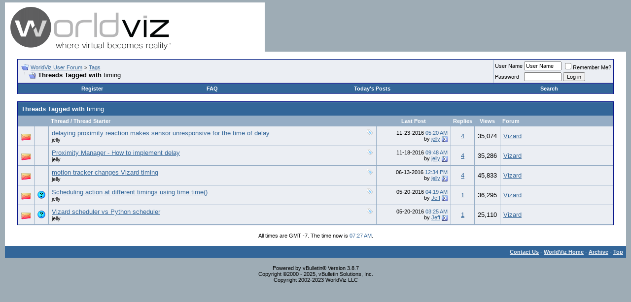

--- FILE ---
content_type: text/html; charset=ISO-8859-1
request_url: https://forum.worldviz.com/tags.php?s=a854c8a6d44e1c4de829a5421cda3a78&tag=timing
body_size: 25763
content:
<!DOCTYPE html PUBLIC "-//W3C//DTD XHTML 1.0 Transitional//EN" "http://www.w3.org/TR/xhtml1/DTD/xhtml1-transitional.dtd">
<html xmlns="http://www.w3.org/1999/xhtml" dir="ltr" lang="en">
<head>
<meta http-equiv="Content-Type" content="text/html; charset=ISO-8859-1" />
<meta name="generator" content="vBulletin 3.8.7" />

<meta name="keywords" content="" />
<meta name="description" content="WorldViz User Forum - Virtual reality software and virtual reality hardware integration for cutting edge interactive 3D visualization" />


<!-- CSS Stylesheet -->
<style type="text/css" id="vbulletin_css">
/**
* vBulletin 3.8.7 CSS
* Style: 'WorldViz User Forum vBulletin 3 Style'; Style ID: 1
*/
body
{
	background: #9EACB5;
	color: #000000;
	font: 10pt verdana, geneva, lucida, 'lucida grande', arial, helvetica, sans-serif;
	margin: 5px 10px 10px 10px;
	padding: 0px;
}
a:link, body_alink
{
	color: #336699;
}
a:visited, body_avisited
{
	color: #336699;
}
a:hover, a:active, body_ahover
{
	color: #000000;
}
.page
{
	background: #FFFFFF;
	color: #000000;
}
td, th, p, li
{
	font: 10pt verdana, geneva, lucida, 'lucida grande', arial, helvetica, sans-serif;
}
.tborder
{
	background: #95ADC5;
	color: #000000;
	border: 1px solid #0B198C;
}
.tcat
{
	background: #336699;
	color: #FFFFFF;
	font: bold 10pt verdana, geneva, lucida, 'lucida grande', arial, helvetica, sans-serif;
}
.tcat a:link, .tcat_alink
{
	color: #ffffff;
	text-decoration: none;
}
.tcat a:visited, .tcat_avisited
{
	color: #ffffff;
	text-decoration: none;
}
.tcat a:hover, .tcat a:active, .tcat_ahover
{
	color: #000000;
	text-decoration: underline;
}
.thead
{
	background: #95ADC5;
	color: #FFFFFF;
	font: bold 11px tahoma, verdana, geneva, lucida, 'lucida grande', arial, helvetica, sans-serif;
}
.thead a:link, .thead_alink
{
	color: #FFFFFF;
}
.thead a:visited, .thead_avisited
{
	color: #FFFFFF;
}
.thead a:hover, .thead a:active, .thead_ahover
{
	color: #000000;
}
.tfoot
{
	background: #336699;
	color: #EBEEF3;
}
.tfoot a:link, .tfoot_alink
{
	color: #EBEEF3;
}
.tfoot a:visited, .tfoot_avisited
{
	color: #EBEEF3;
}
.tfoot a:hover, .tfoot a:active, .tfoot_ahover
{
	color: #ffffff;
}
.alt1, .alt1Active
{
	background: #EBEEF3;
	color: #000000;
}
.alt2, .alt2Active
{
	background: #EBEEF3;
	color: #000000;
}
.inlinemod
{
	background: #EBEEF3;
	color: #000000;
}
.wysiwyg
{
	background: #EBEEF3;
	color: #000000;
	font: 10pt verdana, geneva, lucida, 'lucida grande', arial, helvetica, sans-serif;
}
textarea, .bginput
{
	font: 10pt verdana, geneva, lucida, 'lucida grande', arial, helvetica, sans-serif;
}
.bginput option, .bginput optgroup
{
	font-size: 10pt;
	font-family: verdana, geneva, lucida, 'lucida grande', arial, helvetica, sans-serif;
}
.button
{
	font: 11px verdana, geneva, lucida, 'lucida grande', arial, helvetica, sans-serif;
}
select
{
	font: 11px verdana, geneva, lucida, 'lucida grande', arial, helvetica, sans-serif;
}
option, optgroup
{
	font-size: 11px;
	font-family: verdana, geneva, lucida, 'lucida grande', arial, helvetica, sans-serif;
}
.smallfont
{
	font: 11px verdana, geneva, lucida, 'lucida grande', arial, helvetica, sans-serif;
}
.time
{
	color: #336699;
}
.navbar
{
	font: 11px verdana, geneva, lucida, 'lucida grande', arial, helvetica, sans-serif;
}
.highlight
{
	color: #FF0000;
	font-weight: bold;
}
.fjsel
{
	background: #ffffff;
	color: #000000;
}
.fjdpth0
{
	background: #ffffff;
	color: #000000;
}
.panel
{
	background: #EBEEF3;
	color: #000000;
	padding: 10px;
	border: 2px outset;
}
.panelsurround
{
	background: #EBEEF3;
	color: #000000;
}
legend
{
	color: #336699;
	font: 11px tahoma, verdana, geneva, lucida, 'lucida grande', arial, helvetica, sans-serif;
}
.vbmenu_control
{
	background: #336699;
	color: #FFFFFF;
	font: bold 11px tahoma, verdana, geneva, lucida, 'lucida grande', arial, helvetica, sans-serif;
	padding: 3px 6px 3px 6px;
	white-space: nowrap;
}
.vbmenu_control a:link, .vbmenu_control_alink
{
	color: #FFFFFF;
	text-decoration: none;
}
.vbmenu_control a:visited, .vbmenu_control_avisited
{
	color: #FFFFFF;
	text-decoration: none;
}
.vbmenu_control a:hover, .vbmenu_control a:active, .vbmenu_control_ahover
{
	color: #FFFFFF;
	text-decoration: underline;
}
.vbmenu_popup
{
	background: #FFFFFF;
	color: #000000;
	border: 1px solid #0B198C;
}
.vbmenu_option
{
	background: #DCE5EC;
	color: #000000;
	font: 11px verdana, geneva, lucida, 'lucida grande', arial, helvetica, sans-serif;
	white-space: nowrap;
	cursor: pointer;
}
.vbmenu_option a:link, .vbmenu_option_alink
{
	color: #336699;
	text-decoration: none;
}
.vbmenu_option a:visited, .vbmenu_option_avisited
{
	color: #336699;
	text-decoration: none;
}
.vbmenu_option a:hover, .vbmenu_option a:active, .vbmenu_option_ahover
{
	color: #FFFFFF;
	text-decoration: none;
}
.vbmenu_hilite
{
	background: #95ADC5;
	color: #FFFFFF;
	font: 11px verdana, geneva, lucida, 'lucida grande', arial, helvetica, sans-serif;
	white-space: nowrap;
	cursor: pointer;
}
.vbmenu_hilite a:link, .vbmenu_hilite_alink
{
	color: #FFFFFF;
	text-decoration: none;
}
.vbmenu_hilite a:visited, .vbmenu_hilite_avisited
{
	color: #FFFFFF;
	text-decoration: none;
}
.vbmenu_hilite a:hover, .vbmenu_hilite a:active, .vbmenu_hilite_ahover
{
	color: #FFFFFF;
	text-decoration: none;
}
/* ***** styling for 'big' usernames on postbit etc. ***** */
.bigusername { font-size: 14pt; }

/* ***** small padding on 'thead' elements ***** */
td.thead, th.thead, div.thead { padding: 4px; }

/* ***** basic styles for multi-page nav elements */
.pagenav a { text-decoration: none; }
.pagenav td { padding: 2px 4px 2px 4px; }

/* ***** de-emphasized text */
.shade, a.shade:link, a.shade:visited { color: #777777; text-decoration: none; }
a.shade:active, a.shade:hover { color: #FF4400; text-decoration: underline; }
.tcat .shade, .thead .shade, .tfoot .shade { color: #DDDDDD; }

/* ***** define margin and font-size for elements inside panels ***** */
.fieldset { margin-bottom: 6px; }
.fieldset, .fieldset td, .fieldset p, .fieldset li { font-size: 11px; }
</style>
<link rel="stylesheet" type="text/css" href="clientscript/vbulletin_important.css?v=387" />


<!-- / CSS Stylesheet -->

<script type="text/javascript" src="https://ajax.googleapis.com/ajax/libs/yui/2.7.0/build/yahoo-dom-event/yahoo-dom-event.js?v=387"></script>
<script type="text/javascript" src="https://ajax.googleapis.com/ajax/libs/yui/2.7.0/build/connection/connection-min.js?v=387"></script>
<script type="text/javascript">
<!--
var SESSIONURL = "s=a9ddd2082561cc7d26607f089228f8ac&";
var SECURITYTOKEN = "guest";
var IMGDIR_MISC = "images/misc";
var vb_disable_ajax = parseInt("0", 10);
// -->
</script>
<script type="text/javascript" src="clientscript/vbulletin_global.js?v=387"></script>
<script type="text/javascript" src="clientscript/vbulletin_menu.js?v=387"></script>


	<link rel="alternate" type="application/rss+xml" title="WorldViz User Forum RSS Feed" href="external.php?type=RSS2" />
	

<title>WorldViz User Forum - Threads Tagged with timing</title>

</head>
<body>
<!-- logo -->
<a name="top"></a>
<table border="0" width="100%" cellpadding="0" cellspacing="0" align="center">
<tr>
	<td align="left"><a href="index.php?s=a9ddd2082561cc7d26607f089228f8ac"><img src="images/vBulletin_logo.gif" border="0" alt="WorldViz User Forum" /></a></td>
	<td align="right" id="header_right_cell">
		&nbsp;
	</td>
</tr>
</table>
<!-- /logo -->

<!-- content table -->
<!-- open content container -->

<div align="center">
	<div class="page" style="width:100%; text-align:left">
		<div style="padding:0px 25px 0px 25px" align="left">





<br />

<!-- breadcrumb, login, pm info -->
<table class="tborder" cellpadding="6" cellspacing="1" border="0" width="100%" align="center">
<tr>
	<td class="alt1" width="100%">
		
			<table cellpadding="0" cellspacing="0" border="0">
			<tr valign="bottom">
				<td><a href="#" onclick="history.back(1); return false;"><img src="images/misc/navbits_start.gif" alt="Go Back" border="0" /></a></td>
				<td>&nbsp;</td>
				<td width="100%"><span class="navbar"><a href="index.php?s=a9ddd2082561cc7d26607f089228f8ac" accesskey="1">WorldViz User Forum</a></span> 
	<span class="navbar">&gt; <a href="tags.php?s=a9ddd2082561cc7d26607f089228f8ac">Tags</a></span>

</td>
			</tr>
			<tr>
				<td class="navbar" style="font-size:10pt; padding-top:1px" colspan="3"><a href="/tags.php?s=a854c8a6d44e1c4de829a5421cda3a78&amp;tag=timing"><img class="inlineimg" src="images/misc/navbits_finallink_ltr.gif" alt="Reload this Page" border="0" /></a> <strong>
	Threads Tagged with <span class="normal">timing</span>

</strong></td>
			</tr>
			</table>
		
	</td>

	<td class="alt2" nowrap="nowrap" style="padding:0px">
		<!-- login form -->
		<form action="login.php?do=login" method="post" onsubmit="md5hash(vb_login_password, vb_login_md5password, vb_login_md5password_utf, 0)">
		<script type="text/javascript" src="clientscript/vbulletin_md5.js?v=387"></script>
		<table cellpadding="0" cellspacing="3" border="0">
		<tr>
			<td class="smallfont" style="white-space: nowrap;"><label for="navbar_username">User Name</label></td>
			<td><input type="text" class="bginput" style="font-size: 11px" name="vb_login_username" id="navbar_username" size="10" accesskey="u" tabindex="101" value="User Name" onfocus="if (this.value == 'User Name') this.value = '';" /></td>
			<td class="smallfont" nowrap="nowrap"><label for="cb_cookieuser_navbar"><input type="checkbox" name="cookieuser" value="1" tabindex="103" id="cb_cookieuser_navbar" accesskey="c" />Remember Me?</label></td>
		</tr>
		<tr>
			<td class="smallfont"><label for="navbar_password">Password</label></td>
			<td><input type="password" class="bginput" style="font-size: 11px" name="vb_login_password" id="navbar_password" size="10" tabindex="102" /></td>
			<td><input type="submit" class="button" value="Log in" tabindex="104" title="Enter your username and password in the boxes provided to login, or click the 'register' button to create a profile for yourself." accesskey="s" /></td>
		</tr>
		</table>
		<input type="hidden" name="s" value="a9ddd2082561cc7d26607f089228f8ac" />
		<input type="hidden" name="securitytoken" value="guest" />
		<input type="hidden" name="do" value="login" />
		<input type="hidden" name="vb_login_md5password" />
		<input type="hidden" name="vb_login_md5password_utf" />
		</form>
		<!-- / login form -->
	</td>

</tr>
</table>
<!-- / breadcrumb, login, pm info -->

<!-- nav buttons bar -->
<div class="tborder" style="padding:1px; border-top-width:0px">
	<table cellpadding="0" cellspacing="0" border="0" width="100%" align="center">
	<tr align="center">
		
		
			<td class="vbmenu_control"><a href="register.php?s=a9ddd2082561cc7d26607f089228f8ac" rel="nofollow">Register</a></td>
		
		
		<td class="vbmenu_control"><a rel="help" href="faq.php?s=a9ddd2082561cc7d26607f089228f8ac" accesskey="5">FAQ</a></td>
		
			
			
		
		
			
				
				<td class="vbmenu_control"><a href="search.php?s=a9ddd2082561cc7d26607f089228f8ac&amp;do=getdaily" accesskey="2">Today's Posts</a></td>
				
				<td class="vbmenu_control"><a id="navbar_search" href="search.php?s=a9ddd2082561cc7d26607f089228f8ac" accesskey="4" rel="nofollow">Search</a> </td>
			
			
		
		
		
		</tr>
	</table>
</div>
<!-- / nav buttons bar -->

<br />






<!-- NAVBAR POPUP MENUS -->

	
	
	
	<!-- header quick search form -->
	<div class="vbmenu_popup" id="navbar_search_menu" style="display:none;margin-top:3px" align="left">
		<table cellpadding="4" cellspacing="1" border="0">
		<tr>
			<td class="thead">Search Forums</td>
		</tr>
		<tr>
			<td class="vbmenu_option" title="nohilite">
				<form action="search.php?do=process" method="post">

					<input type="hidden" name="do" value="process" />
					<input type="hidden" name="quicksearch" value="1" />
					<input type="hidden" name="childforums" value="1" />
					<input type="hidden" name="exactname" value="1" />
					<input type="hidden" name="s" value="a9ddd2082561cc7d26607f089228f8ac" />
					<input type="hidden" name="securitytoken" value="guest" />
					<div><input type="text" class="bginput" name="query" size="25" tabindex="1001" /><input type="submit" class="button" value="Go" tabindex="1004" /></div>
					<div style="margin-top:6px">
						<label for="rb_nb_sp0"><input type="radio" name="showposts" value="0" id="rb_nb_sp0" tabindex="1002" checked="checked" />Show Threads</label>
						&nbsp;
						<label for="rb_nb_sp1"><input type="radio" name="showposts" value="1" id="rb_nb_sp1" tabindex="1003" />Show Posts</label>
					</div>
				</form>
			</td>
		</tr>
		
		<tr>
			<td class="vbmenu_option"><a href="tags.php?s=a9ddd2082561cc7d26607f089228f8ac" rel="nofollow">Tag Search</a></td>
		</tr>
		
		<tr>
			<td class="vbmenu_option"><a href="search.php?s=a9ddd2082561cc7d26607f089228f8ac" accesskey="4" rel="nofollow">Advanced Search</a></td>
		</tr>
		
		</table>
	</div>
	<!-- / header quick search form -->
	
	
	
<!-- / NAVBAR POPUP MENUS -->

<!-- PAGENAV POPUP -->
	<div class="vbmenu_popup" id="pagenav_menu" style="display:none">
		<table cellpadding="4" cellspacing="1" border="0">
		<tr>
			<td class="thead" nowrap="nowrap">Go to Page...</td>
		</tr>
		<tr>
			<td class="vbmenu_option" title="nohilite">
			<form action="index.php" method="get" onsubmit="return this.gotopage()" id="pagenav_form">
				<input type="text" class="bginput" id="pagenav_itxt" style="font-size:11px" size="4" />
				<input type="button" class="button" id="pagenav_ibtn" value="Go" />
			</form>
			</td>
		</tr>
		</table>
	</div>
<!-- / PAGENAV POPUP -->








<form action="inlinemod.php" method="post" id="inlinemodform">
<input type="hidden" name="url" value="" />
<input type="hidden" name="s" value="a9ddd2082561cc7d26607f089228f8ac" />
<input type="hidden" name="securitytoken" value="guest" />

<table class="tborder" cellpadding="6" cellspacing="1" border="0" width="100%" align="center" id="threadslist">
<tr>
	<td class="tcat" colspan="7">Threads Tagged with <span class="normal">timing</span></td>
</tr>
<tr>
	
		<td class="thead" colspan="2">&nbsp;</td>
	
	<td class="thead" width="75%">Thread / Thread Starter</td>
	<td class="thead" width="150" align="center" nowrap="nowrap">Last Post</td>
	<td class="thead" align="center" nowrap="nowrap">Replies</td>
	<td class="thead" align="center" nowrap="nowrap">Views</td>
	<td class="thead" width="25%">Forum</td>

	
</tr>

<tr>
	<td class="alt1" id="td_threadstatusicon_5897">
		
		<img src="images/statusicon/thread_hot.gif" id="thread_statusicon_5897" alt="" border="" />
	</td>
	
		<td class="alt2">&nbsp;</td>
	

	<td class="alt1" id="td_threadtitle_5897" title="In a recent post I had a problem implementing a delay in the proximity manager and Jeff has suggested the solution of using &quot;vizproximity.waitEnter&quot;...">

		
		<div>
			
				<span style="float:right">
					 <img class="inlineimg" src="images/misc/tag.png" alt="proximity, proximity sensor, timing" /> 
					
					
					
					
					
					
				</span>
			
			
			
			
			
			
			<a href="showthread.php?s=a9ddd2082561cc7d26607f089228f8ac&amp;t=5897" id="thread_title_5897">delaying proximity reaction makes sensor unresponsive for the time of delay</a>
			
		</div>

		

		<div class="smallfont">
			
			
				<span style="cursor:pointer" onclick="window.open('member.php?s=a9ddd2082561cc7d26607f089228f8ac&amp;u=6968', '_self')">jelly</span>
			
		</div>

		

	</td>

	
	<td class="alt2" title="Replies: 4, Views: 35,074">
		<div class="smallfont" style="text-align:right; white-space:nowrap">
			11-23-2016 <span class="time">05:20 AM</span><br />
			by <a href="member.php?s=a9ddd2082561cc7d26607f089228f8ac&amp;find=lastposter&amp;t=5897" rel="nofollow">jelly</a>  <a href="showthread.php?s=a9ddd2082561cc7d26607f089228f8ac&amp;p=18989#post18989"><img class="inlineimg" src="images/buttons/lastpost.gif" alt="Go to last post" border="0" /></a>
		</div>
	</td>
	

	
		<td class="alt1" align="center"><a href="misc.php?do=whoposted&amp;t=5897" onclick="who(5897); return false;">4</a></td>
		<td class="alt2" align="center">35,074</td>

		
			<td class="alt1"><a href="forumdisplay.php?s=a9ddd2082561cc7d26607f089228f8ac&amp;f=17">Vizard</a></td>
		
	

	
</tr><tr>
	<td class="alt1" id="td_threadstatusicon_5894">
		
		<img src="images/statusicon/thread_hot.gif" id="thread_statusicon_5894" alt="" border="" />
	</td>
	
		<td class="alt2">&nbsp;</td>
	

	<td class="alt1" id="td_threadtitle_5894" title="Hello, 
 
I have a timing issue in my script, as I am not sure how to implement a delay, in that when the proximity sensor is entered, a variable...">

		
		<div>
			
				<span style="float:right">
					 <img class="inlineimg" src="images/misc/tag.png" alt="proximity, proximity sensor, timing" /> 
					
					
					
					
					
					
				</span>
			
			
			
			
			
			
			<a href="showthread.php?s=a9ddd2082561cc7d26607f089228f8ac&amp;t=5894" id="thread_title_5894">Proximity Manager - How to implement delay</a>
			
		</div>

		

		<div class="smallfont">
			
			
				<span style="cursor:pointer" onclick="window.open('member.php?s=a9ddd2082561cc7d26607f089228f8ac&amp;u=6968', '_self')">jelly</span>
			
		</div>

		

	</td>

	
	<td class="alt2" title="Replies: 4, Views: 35,286">
		<div class="smallfont" style="text-align:right; white-space:nowrap">
			11-18-2016 <span class="time">09:48 AM</span><br />
			by <a href="member.php?s=a9ddd2082561cc7d26607f089228f8ac&amp;find=lastposter&amp;t=5894" rel="nofollow">jelly</a>  <a href="showthread.php?s=a9ddd2082561cc7d26607f089228f8ac&amp;p=18981#post18981"><img class="inlineimg" src="images/buttons/lastpost.gif" alt="Go to last post" border="0" /></a>
		</div>
	</td>
	

	
		<td class="alt1" align="center"><a href="misc.php?do=whoposted&amp;t=5894" onclick="who(5894); return false;">4</a></td>
		<td class="alt2" align="center">35,286</td>

		
			<td class="alt1"><a href="forumdisplay.php?s=a9ddd2082561cc7d26607f089228f8ac&amp;f=17">Vizard</a></td>
		
	

	
</tr><tr>
	<td class="alt1" id="td_threadstatusicon_5740">
		
		<img src="images/statusicon/thread_hot.gif" id="thread_statusicon_5740" alt="" border="" />
	</td>
	
		<td class="alt2">&nbsp;</td>
	

	<td class="alt1" id="td_threadtitle_5740" title="Hello! 
 
I am having very weird timing problems when running my script with the Polhemus motion tracker as opposed to without.  
 
It only happens...">

		
		<div>
			
				<span style="float:right">
					 <img class="inlineimg" src="images/misc/tag.png" alt="motion tracking, polhemus, timing" /> 
					
					
					
					
					
					
				</span>
			
			
			
			
			
			
			<a href="showthread.php?s=a9ddd2082561cc7d26607f089228f8ac&amp;t=5740" id="thread_title_5740">motion tracker changes Vizard timing</a>
			
		</div>

		

		<div class="smallfont">
			
			
				<span style="cursor:pointer" onclick="window.open('member.php?s=a9ddd2082561cc7d26607f089228f8ac&amp;u=6968', '_self')">jelly</span>
			
		</div>

		

	</td>

	
	<td class="alt2" title="Replies: 4, Views: 45,833">
		<div class="smallfont" style="text-align:right; white-space:nowrap">
			06-13-2016 <span class="time">12:34 PM</span><br />
			by <a href="member.php?s=a9ddd2082561cc7d26607f089228f8ac&amp;find=lastposter&amp;t=5740" rel="nofollow">jelly</a>  <a href="showthread.php?s=a9ddd2082561cc7d26607f089228f8ac&amp;p=18420#post18420"><img class="inlineimg" src="images/buttons/lastpost.gif" alt="Go to last post" border="0" /></a>
		</div>
	</td>
	

	
		<td class="alt1" align="center"><a href="misc.php?do=whoposted&amp;t=5740" onclick="who(5740); return false;">4</a></td>
		<td class="alt2" align="center">45,833</td>

		
			<td class="alt1"><a href="forumdisplay.php?s=a9ddd2082561cc7d26607f089228f8ac&amp;f=17">Vizard</a></td>
		
	

	
</tr><tr>
	<td class="alt1" id="td_threadstatusicon_5722">
		
		<img src="images/statusicon/thread_hot.gif" id="thread_statusicon_5722" alt="" border="" />
	</td>
	
		<td class="alt2"><img src="images/icons/icon5.gif" alt="Question" border="0" /></td>
	

	<td class="alt1" id="td_threadtitle_5722" title="Hello! 
	 
 
I am trying to schedule an action (a beep sound) in Vizard. However, I want the beep to happen at certain timings since onset of the...">

		
		<div>
			
				<span style="float:right">
					 <img class="inlineimg" src="images/misc/tag.png" alt="time, timing" /> 
					
					
					
					
					
					
				</span>
			
			
			
			
			
			
			<a href="showthread.php?s=a9ddd2082561cc7d26607f089228f8ac&amp;t=5722" id="thread_title_5722">Scheduling action at different timings using time.time()</a>
			
		</div>

		

		<div class="smallfont">
			
			
				<span style="cursor:pointer" onclick="window.open('member.php?s=a9ddd2082561cc7d26607f089228f8ac&amp;u=6968', '_self')">jelly</span>
			
		</div>

		

	</td>

	
	<td class="alt2" title="Replies: 1, Views: 36,295">
		<div class="smallfont" style="text-align:right; white-space:nowrap">
			05-20-2016 <span class="time">04:19 AM</span><br />
			by <a href="member.php?s=a9ddd2082561cc7d26607f089228f8ac&amp;find=lastposter&amp;t=5722" rel="nofollow">Jeff</a>  <a href="showthread.php?s=a9ddd2082561cc7d26607f089228f8ac&amp;p=18356#post18356"><img class="inlineimg" src="images/buttons/lastpost.gif" alt="Go to last post" border="0" /></a>
		</div>
	</td>
	

	
		<td class="alt1" align="center"><a href="misc.php?do=whoposted&amp;t=5722" onclick="who(5722); return false;">1</a></td>
		<td class="alt2" align="center">36,295</td>

		
			<td class="alt1"><a href="forumdisplay.php?s=a9ddd2082561cc7d26607f089228f8ac&amp;f=17">Vizard</a></td>
		
	

	
</tr><tr>
	<td class="alt1" id="td_threadstatusicon_5723">
		
		<img src="images/statusicon/thread_hot.gif" id="thread_statusicon_5723" alt="" border="" />
	</td>
	
		<td class="alt2"><img src="images/icons/icon5.gif" alt="Question" border="0" /></td>
	

	<td class="alt1" id="td_threadtitle_5723" title="I have some code that is scheduling beeps respective to the onset of the script, but it seems to run everything before Vizard can load and I think...">

		
		<div>
			
				<span style="float:right">
					 <img class="inlineimg" src="images/misc/tag.png" alt="scheduling, timing" /> 
					
					
					
					
					
					
				</span>
			
			
			
			
			
			
			<a href="showthread.php?s=a9ddd2082561cc7d26607f089228f8ac&amp;t=5723" id="thread_title_5723">Vizard scheduler vs Python scheduler</a>
			
		</div>

		

		<div class="smallfont">
			
			
				<span style="cursor:pointer" onclick="window.open('member.php?s=a9ddd2082561cc7d26607f089228f8ac&amp;u=6968', '_self')">jelly</span>
			
		</div>

		

	</td>

	
	<td class="alt2" title="Replies: 1, Views: 25,110">
		<div class="smallfont" style="text-align:right; white-space:nowrap">
			05-20-2016 <span class="time">03:25 AM</span><br />
			by <a href="member.php?s=a9ddd2082561cc7d26607f089228f8ac&amp;find=lastposter&amp;t=5723" rel="nofollow">Jeff</a>  <a href="showthread.php?s=a9ddd2082561cc7d26607f089228f8ac&amp;p=18352#post18352"><img class="inlineimg" src="images/buttons/lastpost.gif" alt="Go to last post" border="0" /></a>
		</div>
	</td>
	

	
		<td class="alt1" align="center"><a href="misc.php?do=whoposted&amp;t=5723" onclick="who(5723); return false;">1</a></td>
		<td class="alt2" align="center">25,110</td>

		
			<td class="alt1"><a href="forumdisplay.php?s=a9ddd2082561cc7d26607f089228f8ac&amp;f=17">Vizard</a></td>
		
	

	
</tr>

</table>








</form>





<br />
<div class="smallfont" align="center">All times are GMT -7. The time now is <span class="time">07:27 AM</span>.</div>
<br />


		</div>
	</div>
</div>

<!-- / close content container -->
<!-- /content area table -->

<form action="index.php" method="get" style="clear:left">

<table cellpadding="6" cellspacing="0" border="0" width="100%" class="page" align="center">
<tr>
	
	
	<td class="tfoot" align="right" width="100%">
		<div class="smallfont">
			<strong>
				<a href="mailto:webmaster@worldviz.com" rel="nofollow" accesskey="9">Contact Us</a> -
				<a href="https://www.worldviz.com/">WorldViz Home</a> -
				
				
				<a href="archive/index.php">Archive</a> -
				
				
				
				<a href="#top" onclick="self.scrollTo(0, 0); return false;">Top</a>
			</strong>
		</div>
	</td>
</tr>
</table>

<br />

<div align="center">
	<div class="smallfont" align="center">
	<!-- Do not remove this copyright notice -->
	Powered by vBulletin&reg; Version 3.8.7<br />Copyright &copy;2000 - 2025, vBulletin Solutions, Inc.
	<!-- Do not remove this copyright notice -->
	</div>

	<div class="smallfont" align="center">
	<!-- Do not remove cronimage or your scheduled tasks will cease to function -->
	
	<!-- Do not remove cronimage or your scheduled tasks will cease to function -->

	Copyright 2002-2023 WorldViz LLC
	</div>
</div>

</form>




<script type="text/javascript">
<!--
	// Main vBulletin Javascript Initialization
	vBulletin_init();
//-->
</script>

</body>
</html>